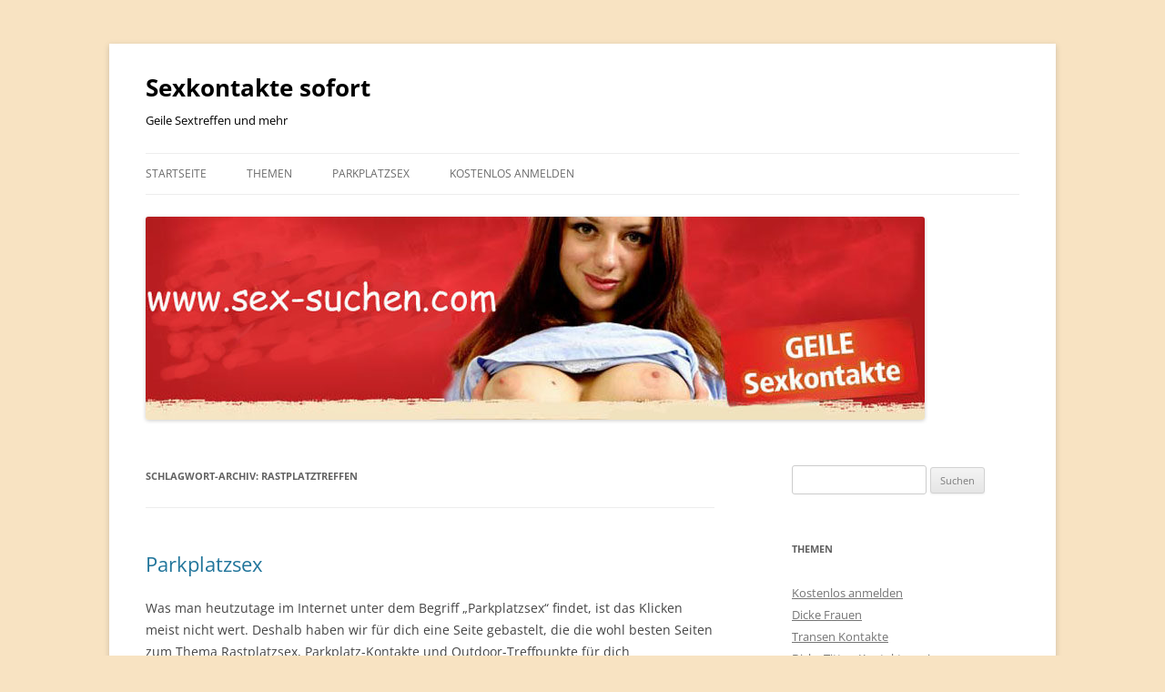

--- FILE ---
content_type: text/html; charset=UTF-8
request_url: https://www.sex-suchen.com/tag/rastplatztreffen
body_size: 9479
content:
<!DOCTYPE html>
<!--[if IE 7]>
<html class="ie ie7" dir="ltr" lang="de" prefix="og: https://ogp.me/ns#">
<![endif]-->
<!--[if IE 8]>
<html class="ie ie8" dir="ltr" lang="de" prefix="og: https://ogp.me/ns#">
<![endif]-->
<!--[if !(IE 7) & !(IE 8)]><!-->
<html dir="ltr" lang="de" prefix="og: https://ogp.me/ns#">
<!--<![endif]-->
<head>
<meta charset="UTF-8" />
<meta name="viewport" content="width=device-width, initial-scale=1.0" />

<link rel="profile" href="https://gmpg.org/xfn/11" />
<link rel="pingback" href="https://www.sex-suchen.com/xmlrpc.php">
<!--[if lt IE 9]>
<script src="https://www.sex-suchen.com/wp-content/themes/twentytwelve/js/html5.js?ver=3.7.0" type="text/javascript"></script>
<![endif]-->
	<style>img:is([sizes="auto" i], [sizes^="auto," i]) { contain-intrinsic-size: 3000px 1500px }</style>
	
		<!-- All in One SEO 4.9.3 - aioseo.com -->
		<title>Rastplatztreffen</title>
	<meta name="robots" content="max-image-preview:large" />
	<link rel="canonical" href="https://www.sex-suchen.com/tag/rastplatztreffen" />
	<meta name="generator" content="All in One SEO (AIOSEO) 4.9.3" />
		<script type="application/ld+json" class="aioseo-schema">
			{"@context":"https:\/\/schema.org","@graph":[{"@type":"BreadcrumbList","@id":"https:\/\/www.sex-suchen.com\/tag\/rastplatztreffen#breadcrumblist","itemListElement":[{"@type":"ListItem","@id":"https:\/\/www.sex-suchen.com#listItem","position":1,"name":"Home","item":"https:\/\/www.sex-suchen.com","nextItem":{"@type":"ListItem","@id":"https:\/\/www.sex-suchen.com\/tag\/rastplatztreffen#listItem","name":"Rastplatztreffen"}},{"@type":"ListItem","@id":"https:\/\/www.sex-suchen.com\/tag\/rastplatztreffen#listItem","position":2,"name":"Rastplatztreffen","previousItem":{"@type":"ListItem","@id":"https:\/\/www.sex-suchen.com#listItem","name":"Home"}}]},{"@type":"CollectionPage","@id":"https:\/\/www.sex-suchen.com\/tag\/rastplatztreffen#collectionpage","url":"https:\/\/www.sex-suchen.com\/tag\/rastplatztreffen","name":"Rastplatztreffen","inLanguage":"de-DE","isPartOf":{"@id":"https:\/\/www.sex-suchen.com\/#website"},"breadcrumb":{"@id":"https:\/\/www.sex-suchen.com\/tag\/rastplatztreffen#breadcrumblist"}},{"@type":"Organization","@id":"https:\/\/www.sex-suchen.com\/#organization","name":"Sexkontakte sofort","description":"Geile Sextreffen und mehr","url":"https:\/\/www.sex-suchen.com\/"},{"@type":"WebSite","@id":"https:\/\/www.sex-suchen.com\/#website","url":"https:\/\/www.sex-suchen.com\/","name":"Sexkontakte sofort","description":"Geile Sextreffen und mehr","inLanguage":"de-DE","publisher":{"@id":"https:\/\/www.sex-suchen.com\/#organization"}}]}
		</script>
		<!-- All in One SEO -->

<link rel="alternate" type="application/rss+xml" title="Sexkontakte sofort &raquo; Feed" href="https://www.sex-suchen.com/feed" />
<link rel="alternate" type="application/rss+xml" title="Sexkontakte sofort &raquo; Kommentar-Feed" href="https://www.sex-suchen.com/comments/feed" />
<link rel="alternate" type="application/rss+xml" title="Sexkontakte sofort &raquo; Rastplatztreffen Schlagwort-Feed" href="https://www.sex-suchen.com/tag/rastplatztreffen/feed" />
<script type="text/javascript">
/* <![CDATA[ */
window._wpemojiSettings = {"baseUrl":"https:\/\/s.w.org\/images\/core\/emoji\/16.0.1\/72x72\/","ext":".png","svgUrl":"https:\/\/s.w.org\/images\/core\/emoji\/16.0.1\/svg\/","svgExt":".svg","source":{"concatemoji":"https:\/\/www.sex-suchen.com\/wp-includes\/js\/wp-emoji-release.min.js?ver=6.8.3"}};
/*! This file is auto-generated */
!function(s,n){var o,i,e;function c(e){try{var t={supportTests:e,timestamp:(new Date).valueOf()};sessionStorage.setItem(o,JSON.stringify(t))}catch(e){}}function p(e,t,n){e.clearRect(0,0,e.canvas.width,e.canvas.height),e.fillText(t,0,0);var t=new Uint32Array(e.getImageData(0,0,e.canvas.width,e.canvas.height).data),a=(e.clearRect(0,0,e.canvas.width,e.canvas.height),e.fillText(n,0,0),new Uint32Array(e.getImageData(0,0,e.canvas.width,e.canvas.height).data));return t.every(function(e,t){return e===a[t]})}function u(e,t){e.clearRect(0,0,e.canvas.width,e.canvas.height),e.fillText(t,0,0);for(var n=e.getImageData(16,16,1,1),a=0;a<n.data.length;a++)if(0!==n.data[a])return!1;return!0}function f(e,t,n,a){switch(t){case"flag":return n(e,"\ud83c\udff3\ufe0f\u200d\u26a7\ufe0f","\ud83c\udff3\ufe0f\u200b\u26a7\ufe0f")?!1:!n(e,"\ud83c\udde8\ud83c\uddf6","\ud83c\udde8\u200b\ud83c\uddf6")&&!n(e,"\ud83c\udff4\udb40\udc67\udb40\udc62\udb40\udc65\udb40\udc6e\udb40\udc67\udb40\udc7f","\ud83c\udff4\u200b\udb40\udc67\u200b\udb40\udc62\u200b\udb40\udc65\u200b\udb40\udc6e\u200b\udb40\udc67\u200b\udb40\udc7f");case"emoji":return!a(e,"\ud83e\udedf")}return!1}function g(e,t,n,a){var r="undefined"!=typeof WorkerGlobalScope&&self instanceof WorkerGlobalScope?new OffscreenCanvas(300,150):s.createElement("canvas"),o=r.getContext("2d",{willReadFrequently:!0}),i=(o.textBaseline="top",o.font="600 32px Arial",{});return e.forEach(function(e){i[e]=t(o,e,n,a)}),i}function t(e){var t=s.createElement("script");t.src=e,t.defer=!0,s.head.appendChild(t)}"undefined"!=typeof Promise&&(o="wpEmojiSettingsSupports",i=["flag","emoji"],n.supports={everything:!0,everythingExceptFlag:!0},e=new Promise(function(e){s.addEventListener("DOMContentLoaded",e,{once:!0})}),new Promise(function(t){var n=function(){try{var e=JSON.parse(sessionStorage.getItem(o));if("object"==typeof e&&"number"==typeof e.timestamp&&(new Date).valueOf()<e.timestamp+604800&&"object"==typeof e.supportTests)return e.supportTests}catch(e){}return null}();if(!n){if("undefined"!=typeof Worker&&"undefined"!=typeof OffscreenCanvas&&"undefined"!=typeof URL&&URL.createObjectURL&&"undefined"!=typeof Blob)try{var e="postMessage("+g.toString()+"("+[JSON.stringify(i),f.toString(),p.toString(),u.toString()].join(",")+"));",a=new Blob([e],{type:"text/javascript"}),r=new Worker(URL.createObjectURL(a),{name:"wpTestEmojiSupports"});return void(r.onmessage=function(e){c(n=e.data),r.terminate(),t(n)})}catch(e){}c(n=g(i,f,p,u))}t(n)}).then(function(e){for(var t in e)n.supports[t]=e[t],n.supports.everything=n.supports.everything&&n.supports[t],"flag"!==t&&(n.supports.everythingExceptFlag=n.supports.everythingExceptFlag&&n.supports[t]);n.supports.everythingExceptFlag=n.supports.everythingExceptFlag&&!n.supports.flag,n.DOMReady=!1,n.readyCallback=function(){n.DOMReady=!0}}).then(function(){return e}).then(function(){var e;n.supports.everything||(n.readyCallback(),(e=n.source||{}).concatemoji?t(e.concatemoji):e.wpemoji&&e.twemoji&&(t(e.twemoji),t(e.wpemoji)))}))}((window,document),window._wpemojiSettings);
/* ]]> */
</script>
<style id='wp-emoji-styles-inline-css' type='text/css'>

	img.wp-smiley, img.emoji {
		display: inline !important;
		border: none !important;
		box-shadow: none !important;
		height: 1em !important;
		width: 1em !important;
		margin: 0 0.07em !important;
		vertical-align: -0.1em !important;
		background: none !important;
		padding: 0 !important;
	}
</style>
<link rel='stylesheet' id='wp-block-library-css' href='https://www.sex-suchen.com/wp-includes/css/dist/block-library/style.min.css?ver=6.8.3' type='text/css' media='all' />
<style id='wp-block-library-theme-inline-css' type='text/css'>
.wp-block-audio :where(figcaption){color:#555;font-size:13px;text-align:center}.is-dark-theme .wp-block-audio :where(figcaption){color:#ffffffa6}.wp-block-audio{margin:0 0 1em}.wp-block-code{border:1px solid #ccc;border-radius:4px;font-family:Menlo,Consolas,monaco,monospace;padding:.8em 1em}.wp-block-embed :where(figcaption){color:#555;font-size:13px;text-align:center}.is-dark-theme .wp-block-embed :where(figcaption){color:#ffffffa6}.wp-block-embed{margin:0 0 1em}.blocks-gallery-caption{color:#555;font-size:13px;text-align:center}.is-dark-theme .blocks-gallery-caption{color:#ffffffa6}:root :where(.wp-block-image figcaption){color:#555;font-size:13px;text-align:center}.is-dark-theme :root :where(.wp-block-image figcaption){color:#ffffffa6}.wp-block-image{margin:0 0 1em}.wp-block-pullquote{border-bottom:4px solid;border-top:4px solid;color:currentColor;margin-bottom:1.75em}.wp-block-pullquote cite,.wp-block-pullquote footer,.wp-block-pullquote__citation{color:currentColor;font-size:.8125em;font-style:normal;text-transform:uppercase}.wp-block-quote{border-left:.25em solid;margin:0 0 1.75em;padding-left:1em}.wp-block-quote cite,.wp-block-quote footer{color:currentColor;font-size:.8125em;font-style:normal;position:relative}.wp-block-quote:where(.has-text-align-right){border-left:none;border-right:.25em solid;padding-left:0;padding-right:1em}.wp-block-quote:where(.has-text-align-center){border:none;padding-left:0}.wp-block-quote.is-large,.wp-block-quote.is-style-large,.wp-block-quote:where(.is-style-plain){border:none}.wp-block-search .wp-block-search__label{font-weight:700}.wp-block-search__button{border:1px solid #ccc;padding:.375em .625em}:where(.wp-block-group.has-background){padding:1.25em 2.375em}.wp-block-separator.has-css-opacity{opacity:.4}.wp-block-separator{border:none;border-bottom:2px solid;margin-left:auto;margin-right:auto}.wp-block-separator.has-alpha-channel-opacity{opacity:1}.wp-block-separator:not(.is-style-wide):not(.is-style-dots){width:100px}.wp-block-separator.has-background:not(.is-style-dots){border-bottom:none;height:1px}.wp-block-separator.has-background:not(.is-style-wide):not(.is-style-dots){height:2px}.wp-block-table{margin:0 0 1em}.wp-block-table td,.wp-block-table th{word-break:normal}.wp-block-table :where(figcaption){color:#555;font-size:13px;text-align:center}.is-dark-theme .wp-block-table :where(figcaption){color:#ffffffa6}.wp-block-video :where(figcaption){color:#555;font-size:13px;text-align:center}.is-dark-theme .wp-block-video :where(figcaption){color:#ffffffa6}.wp-block-video{margin:0 0 1em}:root :where(.wp-block-template-part.has-background){margin-bottom:0;margin-top:0;padding:1.25em 2.375em}
</style>
<style id='classic-theme-styles-inline-css' type='text/css'>
/*! This file is auto-generated */
.wp-block-button__link{color:#fff;background-color:#32373c;border-radius:9999px;box-shadow:none;text-decoration:none;padding:calc(.667em + 2px) calc(1.333em + 2px);font-size:1.125em}.wp-block-file__button{background:#32373c;color:#fff;text-decoration:none}
</style>
<link rel='stylesheet' id='aioseo/css/src/vue/standalone/blocks/table-of-contents/global.scss-css' href='https://www.sex-suchen.com/wp-content/plugins/all-in-one-seo-pack/dist/Lite/assets/css/table-of-contents/global.e90f6d47.css?ver=4.9.3' type='text/css' media='all' />
<style id='global-styles-inline-css' type='text/css'>
:root{--wp--preset--aspect-ratio--square: 1;--wp--preset--aspect-ratio--4-3: 4/3;--wp--preset--aspect-ratio--3-4: 3/4;--wp--preset--aspect-ratio--3-2: 3/2;--wp--preset--aspect-ratio--2-3: 2/3;--wp--preset--aspect-ratio--16-9: 16/9;--wp--preset--aspect-ratio--9-16: 9/16;--wp--preset--color--black: #000000;--wp--preset--color--cyan-bluish-gray: #abb8c3;--wp--preset--color--white: #fff;--wp--preset--color--pale-pink: #f78da7;--wp--preset--color--vivid-red: #cf2e2e;--wp--preset--color--luminous-vivid-orange: #ff6900;--wp--preset--color--luminous-vivid-amber: #fcb900;--wp--preset--color--light-green-cyan: #7bdcb5;--wp--preset--color--vivid-green-cyan: #00d084;--wp--preset--color--pale-cyan-blue: #8ed1fc;--wp--preset--color--vivid-cyan-blue: #0693e3;--wp--preset--color--vivid-purple: #9b51e0;--wp--preset--color--blue: #21759b;--wp--preset--color--dark-gray: #444;--wp--preset--color--medium-gray: #9f9f9f;--wp--preset--color--light-gray: #e6e6e6;--wp--preset--gradient--vivid-cyan-blue-to-vivid-purple: linear-gradient(135deg,rgba(6,147,227,1) 0%,rgb(155,81,224) 100%);--wp--preset--gradient--light-green-cyan-to-vivid-green-cyan: linear-gradient(135deg,rgb(122,220,180) 0%,rgb(0,208,130) 100%);--wp--preset--gradient--luminous-vivid-amber-to-luminous-vivid-orange: linear-gradient(135deg,rgba(252,185,0,1) 0%,rgba(255,105,0,1) 100%);--wp--preset--gradient--luminous-vivid-orange-to-vivid-red: linear-gradient(135deg,rgba(255,105,0,1) 0%,rgb(207,46,46) 100%);--wp--preset--gradient--very-light-gray-to-cyan-bluish-gray: linear-gradient(135deg,rgb(238,238,238) 0%,rgb(169,184,195) 100%);--wp--preset--gradient--cool-to-warm-spectrum: linear-gradient(135deg,rgb(74,234,220) 0%,rgb(151,120,209) 20%,rgb(207,42,186) 40%,rgb(238,44,130) 60%,rgb(251,105,98) 80%,rgb(254,248,76) 100%);--wp--preset--gradient--blush-light-purple: linear-gradient(135deg,rgb(255,206,236) 0%,rgb(152,150,240) 100%);--wp--preset--gradient--blush-bordeaux: linear-gradient(135deg,rgb(254,205,165) 0%,rgb(254,45,45) 50%,rgb(107,0,62) 100%);--wp--preset--gradient--luminous-dusk: linear-gradient(135deg,rgb(255,203,112) 0%,rgb(199,81,192) 50%,rgb(65,88,208) 100%);--wp--preset--gradient--pale-ocean: linear-gradient(135deg,rgb(255,245,203) 0%,rgb(182,227,212) 50%,rgb(51,167,181) 100%);--wp--preset--gradient--electric-grass: linear-gradient(135deg,rgb(202,248,128) 0%,rgb(113,206,126) 100%);--wp--preset--gradient--midnight: linear-gradient(135deg,rgb(2,3,129) 0%,rgb(40,116,252) 100%);--wp--preset--font-size--small: 13px;--wp--preset--font-size--medium: 20px;--wp--preset--font-size--large: 36px;--wp--preset--font-size--x-large: 42px;--wp--preset--spacing--20: 0.44rem;--wp--preset--spacing--30: 0.67rem;--wp--preset--spacing--40: 1rem;--wp--preset--spacing--50: 1.5rem;--wp--preset--spacing--60: 2.25rem;--wp--preset--spacing--70: 3.38rem;--wp--preset--spacing--80: 5.06rem;--wp--preset--shadow--natural: 6px 6px 9px rgba(0, 0, 0, 0.2);--wp--preset--shadow--deep: 12px 12px 50px rgba(0, 0, 0, 0.4);--wp--preset--shadow--sharp: 6px 6px 0px rgba(0, 0, 0, 0.2);--wp--preset--shadow--outlined: 6px 6px 0px -3px rgba(255, 255, 255, 1), 6px 6px rgba(0, 0, 0, 1);--wp--preset--shadow--crisp: 6px 6px 0px rgba(0, 0, 0, 1);}:where(.is-layout-flex){gap: 0.5em;}:where(.is-layout-grid){gap: 0.5em;}body .is-layout-flex{display: flex;}.is-layout-flex{flex-wrap: wrap;align-items: center;}.is-layout-flex > :is(*, div){margin: 0;}body .is-layout-grid{display: grid;}.is-layout-grid > :is(*, div){margin: 0;}:where(.wp-block-columns.is-layout-flex){gap: 2em;}:where(.wp-block-columns.is-layout-grid){gap: 2em;}:where(.wp-block-post-template.is-layout-flex){gap: 1.25em;}:where(.wp-block-post-template.is-layout-grid){gap: 1.25em;}.has-black-color{color: var(--wp--preset--color--black) !important;}.has-cyan-bluish-gray-color{color: var(--wp--preset--color--cyan-bluish-gray) !important;}.has-white-color{color: var(--wp--preset--color--white) !important;}.has-pale-pink-color{color: var(--wp--preset--color--pale-pink) !important;}.has-vivid-red-color{color: var(--wp--preset--color--vivid-red) !important;}.has-luminous-vivid-orange-color{color: var(--wp--preset--color--luminous-vivid-orange) !important;}.has-luminous-vivid-amber-color{color: var(--wp--preset--color--luminous-vivid-amber) !important;}.has-light-green-cyan-color{color: var(--wp--preset--color--light-green-cyan) !important;}.has-vivid-green-cyan-color{color: var(--wp--preset--color--vivid-green-cyan) !important;}.has-pale-cyan-blue-color{color: var(--wp--preset--color--pale-cyan-blue) !important;}.has-vivid-cyan-blue-color{color: var(--wp--preset--color--vivid-cyan-blue) !important;}.has-vivid-purple-color{color: var(--wp--preset--color--vivid-purple) !important;}.has-black-background-color{background-color: var(--wp--preset--color--black) !important;}.has-cyan-bluish-gray-background-color{background-color: var(--wp--preset--color--cyan-bluish-gray) !important;}.has-white-background-color{background-color: var(--wp--preset--color--white) !important;}.has-pale-pink-background-color{background-color: var(--wp--preset--color--pale-pink) !important;}.has-vivid-red-background-color{background-color: var(--wp--preset--color--vivid-red) !important;}.has-luminous-vivid-orange-background-color{background-color: var(--wp--preset--color--luminous-vivid-orange) !important;}.has-luminous-vivid-amber-background-color{background-color: var(--wp--preset--color--luminous-vivid-amber) !important;}.has-light-green-cyan-background-color{background-color: var(--wp--preset--color--light-green-cyan) !important;}.has-vivid-green-cyan-background-color{background-color: var(--wp--preset--color--vivid-green-cyan) !important;}.has-pale-cyan-blue-background-color{background-color: var(--wp--preset--color--pale-cyan-blue) !important;}.has-vivid-cyan-blue-background-color{background-color: var(--wp--preset--color--vivid-cyan-blue) !important;}.has-vivid-purple-background-color{background-color: var(--wp--preset--color--vivid-purple) !important;}.has-black-border-color{border-color: var(--wp--preset--color--black) !important;}.has-cyan-bluish-gray-border-color{border-color: var(--wp--preset--color--cyan-bluish-gray) !important;}.has-white-border-color{border-color: var(--wp--preset--color--white) !important;}.has-pale-pink-border-color{border-color: var(--wp--preset--color--pale-pink) !important;}.has-vivid-red-border-color{border-color: var(--wp--preset--color--vivid-red) !important;}.has-luminous-vivid-orange-border-color{border-color: var(--wp--preset--color--luminous-vivid-orange) !important;}.has-luminous-vivid-amber-border-color{border-color: var(--wp--preset--color--luminous-vivid-amber) !important;}.has-light-green-cyan-border-color{border-color: var(--wp--preset--color--light-green-cyan) !important;}.has-vivid-green-cyan-border-color{border-color: var(--wp--preset--color--vivid-green-cyan) !important;}.has-pale-cyan-blue-border-color{border-color: var(--wp--preset--color--pale-cyan-blue) !important;}.has-vivid-cyan-blue-border-color{border-color: var(--wp--preset--color--vivid-cyan-blue) !important;}.has-vivid-purple-border-color{border-color: var(--wp--preset--color--vivid-purple) !important;}.has-vivid-cyan-blue-to-vivid-purple-gradient-background{background: var(--wp--preset--gradient--vivid-cyan-blue-to-vivid-purple) !important;}.has-light-green-cyan-to-vivid-green-cyan-gradient-background{background: var(--wp--preset--gradient--light-green-cyan-to-vivid-green-cyan) !important;}.has-luminous-vivid-amber-to-luminous-vivid-orange-gradient-background{background: var(--wp--preset--gradient--luminous-vivid-amber-to-luminous-vivid-orange) !important;}.has-luminous-vivid-orange-to-vivid-red-gradient-background{background: var(--wp--preset--gradient--luminous-vivid-orange-to-vivid-red) !important;}.has-very-light-gray-to-cyan-bluish-gray-gradient-background{background: var(--wp--preset--gradient--very-light-gray-to-cyan-bluish-gray) !important;}.has-cool-to-warm-spectrum-gradient-background{background: var(--wp--preset--gradient--cool-to-warm-spectrum) !important;}.has-blush-light-purple-gradient-background{background: var(--wp--preset--gradient--blush-light-purple) !important;}.has-blush-bordeaux-gradient-background{background: var(--wp--preset--gradient--blush-bordeaux) !important;}.has-luminous-dusk-gradient-background{background: var(--wp--preset--gradient--luminous-dusk) !important;}.has-pale-ocean-gradient-background{background: var(--wp--preset--gradient--pale-ocean) !important;}.has-electric-grass-gradient-background{background: var(--wp--preset--gradient--electric-grass) !important;}.has-midnight-gradient-background{background: var(--wp--preset--gradient--midnight) !important;}.has-small-font-size{font-size: var(--wp--preset--font-size--small) !important;}.has-medium-font-size{font-size: var(--wp--preset--font-size--medium) !important;}.has-large-font-size{font-size: var(--wp--preset--font-size--large) !important;}.has-x-large-font-size{font-size: var(--wp--preset--font-size--x-large) !important;}
:where(.wp-block-post-template.is-layout-flex){gap: 1.25em;}:where(.wp-block-post-template.is-layout-grid){gap: 1.25em;}
:where(.wp-block-columns.is-layout-flex){gap: 2em;}:where(.wp-block-columns.is-layout-grid){gap: 2em;}
:root :where(.wp-block-pullquote){font-size: 1.5em;line-height: 1.6;}
</style>
<link rel='stylesheet' id='twentytwelve-fonts-css' href='https://www.sex-suchen.com/wp-content/themes/twentytwelve/fonts/font-open-sans.css?ver=20230328' type='text/css' media='all' />
<link rel='stylesheet' id='twentytwelve-style-css' href='https://www.sex-suchen.com/wp-content/themes/twentytwelve/style.css?ver=20250715' type='text/css' media='all' />
<link rel='stylesheet' id='twentytwelve-block-style-css' href='https://www.sex-suchen.com/wp-content/themes/twentytwelve/css/blocks.css?ver=20240812' type='text/css' media='all' />
<!--[if lt IE 9]>
<link rel='stylesheet' id='twentytwelve-ie-css' href='https://www.sex-suchen.com/wp-content/themes/twentytwelve/css/ie.css?ver=20240722' type='text/css' media='all' />
<![endif]-->
<script type="text/javascript" src="https://www.sex-suchen.com/wp-includes/js/jquery/jquery.min.js?ver=3.7.1" id="jquery-core-js"></script>
<script type="text/javascript" src="https://www.sex-suchen.com/wp-includes/js/jquery/jquery-migrate.min.js?ver=3.4.1" id="jquery-migrate-js"></script>
<script type="text/javascript" src="https://www.sex-suchen.com/wp-content/themes/twentytwelve/js/navigation.js?ver=20250303" id="twentytwelve-navigation-js" defer="defer" data-wp-strategy="defer"></script>
<link rel="https://api.w.org/" href="https://www.sex-suchen.com/wp-json/" /><link rel="alternate" title="JSON" type="application/json" href="https://www.sex-suchen.com/wp-json/wp/v2/tags/13" /><link rel="EditURI" type="application/rsd+xml" title="RSD" href="https://www.sex-suchen.com/xmlrpc.php?rsd" />
<meta name="generator" content="WordPress 6.8.3" />
	<style type="text/css" id="twentytwelve-header-css">
			.site-header h1 a,
		.site-header h2 {
			color: #000000;
		}
		</style>
	<style type="text/css" id="custom-background-css">
body.custom-background { background-color: #f8e3c2; }
</style>
	<link rel="icon" href="https://www.sex-suchen.com/wp-content/uploads/2020/10/cropped-Herz192-32x32.jpg" sizes="32x32" />
<link rel="icon" href="https://www.sex-suchen.com/wp-content/uploads/2020/10/cropped-Herz192-192x192.jpg" sizes="192x192" />
<link rel="apple-touch-icon" href="https://www.sex-suchen.com/wp-content/uploads/2020/10/cropped-Herz192-180x180.jpg" />
<meta name="msapplication-TileImage" content="https://www.sex-suchen.com/wp-content/uploads/2020/10/cropped-Herz192-270x270.jpg" />
</head>

<body class="archive tag tag-rastplatztreffen tag-13 custom-background wp-embed-responsive wp-theme-twentytwelve custom-font-enabled single-author">
<div id="page" class="hfeed site">
	<a class="screen-reader-text skip-link" href="#content">Zum Inhalt springen</a>
	<header id="masthead" class="site-header">
		<hgroup>
					<h1 class="site-title"><a href="https://www.sex-suchen.com/" rel="home" >Sexkontakte sofort</a></h1>
			<h2 class="site-description">Geile Sextreffen und mehr</h2>
		</hgroup>

		<nav id="site-navigation" class="main-navigation">
			<button class="menu-toggle">Menü</button>
			<div class="menu-menu-1-container"><ul id="menu-menu-1" class="nav-menu"><li id="menu-item-84" class="menu-item menu-item-type-post_type menu-item-object-page menu-item-home menu-item-84"><a href="https://www.sex-suchen.com/">Startseite</a></li>
<li id="menu-item-100" class="menu-item menu-item-type-taxonomy menu-item-object-category menu-item-has-children menu-item-100"><a href="https://www.sex-suchen.com/themen">Themen</a>
<ul class="sub-menu">
	<li id="menu-item-88" class="menu-item menu-item-type-post_type menu-item-object-post menu-item-88"><a href="https://www.sex-suchen.com/dicke-titten-kontaktanzeigen.html">Dicke Titten Kontaktanzeigen</a></li>
	<li id="menu-item-92" class="menu-item menu-item-type-post_type menu-item-object-post menu-item-92"><a href="https://www.sex-suchen.com/blonde-frauen-treffen.html">Blonde Frauen treffen</a></li>
	<li id="menu-item-91" class="menu-item menu-item-type-post_type menu-item-object-post menu-item-91"><a href="https://www.sex-suchen.com/reife-frauen.html">Reife Frauen</a></li>
	<li id="menu-item-86" class="menu-item menu-item-type-post_type menu-item-object-post menu-item-86"><a href="https://www.sex-suchen.com/dicke-frauen.html">Dicke Frauen</a></li>
	<li id="menu-item-89" class="menu-item menu-item-type-post_type menu-item-object-post menu-item-89"><a href="https://www.sex-suchen.com/schwangere-frauen.html">Schwangere Frauen</a></li>
	<li id="menu-item-90" class="menu-item menu-item-type-post_type menu-item-object-post menu-item-90"><a href="https://www.sex-suchen.com/natursekt.html">Natursekt Kontakte</a></li>
	<li id="menu-item-93" class="menu-item menu-item-type-post_type menu-item-object-post menu-item-93"><a href="https://www.sex-suchen.com/kontakte-zu-schwarzen-frauen.html">Kontakte zu schwarzen Frauen</a></li>
	<li id="menu-item-94" class="menu-item menu-item-type-post_type menu-item-object-post menu-item-94"><a href="https://www.sex-suchen.com/analsex-kontakte.html">Analsex Kontakte</a></li>
	<li id="menu-item-87" class="menu-item menu-item-type-post_type menu-item-object-post menu-item-87"><a href="https://www.sex-suchen.com/transen-kontakte.html">Transen Kontakte</a></li>
</ul>
</li>
<li id="menu-item-101" class="menu-item menu-item-type-taxonomy menu-item-object-category menu-item-has-children menu-item-101"><a href="https://www.sex-suchen.com/parkplatzsex">Parkplatzsex</a>
<ul class="sub-menu">
	<li id="menu-item-95" class="menu-item menu-item-type-post_type menu-item-object-post menu-item-95"><a href="https://www.sex-suchen.com/outdoor-sextreffpunkte.html">Outdoor Sextreffpunkte</a></li>
	<li id="menu-item-96" class="menu-item menu-item-type-post_type menu-item-object-post menu-item-96"><a href="https://www.sex-suchen.com/parkplatz-kontakte.html">Parkplatz Kontakte</a></li>
	<li id="menu-item-97" class="menu-item menu-item-type-post_type menu-item-object-post menu-item-97"><a href="https://www.sex-suchen.com/rastplatztreffen.html">Rastplatztreffen</a></li>
	<li id="menu-item-98" class="menu-item menu-item-type-post_type menu-item-object-post menu-item-98"><a href="https://www.sex-suchen.com/rastplatzsex.html">Rastplatzsex</a></li>
	<li id="menu-item-99" class="menu-item menu-item-type-post_type menu-item-object-post menu-item-99"><a href="https://www.sex-suchen.com/parkplatzsex.html">Parkplatzsex</a></li>
</ul>
</li>
<li id="menu-item-164" class="menu-item menu-item-type-post_type menu-item-object-post menu-item-164"><a href="https://www.sex-suchen.com/kostenlos-anmelden.html">Kostenlos anmelden</a></li>
</ul></div>		</nav><!-- #site-navigation -->

				<a href="https://www.sex-suchen.com/"  rel="home"><img src="https://www.sex-suchen.com/wp-content/uploads/2020/10/cropped-erotikkontakte.jpg" width="856" height="223" alt="Sexkontakte sofort" class="header-image" srcset="https://www.sex-suchen.com/wp-content/uploads/2020/10/cropped-erotikkontakte.jpg 856w, https://www.sex-suchen.com/wp-content/uploads/2020/10/cropped-erotikkontakte-300x78.jpg 300w, https://www.sex-suchen.com/wp-content/uploads/2020/10/cropped-erotikkontakte-768x200.jpg 768w, https://www.sex-suchen.com/wp-content/uploads/2020/10/cropped-erotikkontakte-624x163.jpg 624w" sizes="(max-width: 856px) 100vw, 856px" decoding="async" fetchpriority="high" /></a>
			</header><!-- #masthead -->

	<div id="main" class="wrapper">

	<section id="primary" class="site-content">
		<div id="content" role="main">

					<header class="archive-header">
				<h1 class="archive-title">
				Schlagwort-Archiv: <span>Rastplatztreffen</span>				</h1>

						</header><!-- .archive-header -->

			
	<article id="post-33" class="post-33 post type-post status-publish format-standard hentry category-parkplatzsex tag-outdoortreff tag-parkplatzsex tag-parkplatztreffen tag-rastplatzsex tag-rastplatztreffen">
				<header class="entry-header">
			
						<h1 class="entry-title">
				<a href="https://www.sex-suchen.com/parkplatzsex.html" rel="bookmark">Parkplatzsex</a>
			</h1>
								</header><!-- .entry-header -->

				<div class="entry-content">
			<p>Was man heutzutage im Internet unter dem Begriff &#8222;Parkplatzsex&#8220; findet, ist das Klicken meist nicht wert. Deshalb haben wir für dich eine Seite gebastelt, die die wohl besten Seiten zum Thema Rastplatzsex, Parkplatz-Kontakte und Outdoor-Treffpunkte für dich zusammengestellt hat. Treffe dich noch heute mit Schlampen auf einem Parkplatz in Deutschland, Österreich oder der Schweiz und ficke kostenlos dein privates Sextreffen. Wir wünschen dir viel Spaß!</p>
<p><a href="/parkplatz.html" target="_blank" rel="noopener"><img decoding="async" class="aligncenter size-full wp-image-34" src="https://www.sex-suchen.com/wp-content/uploads/2020/10/rastplatzsex.jpg" alt="" width="400" height="317" srcset="https://www.sex-suchen.com/wp-content/uploads/2020/10/rastplatzsex.jpg 400w, https://www.sex-suchen.com/wp-content/uploads/2020/10/rastplatzsex-300x238.jpg 300w" sizes="(max-width: 400px) 100vw, 400px" /></a></p>
<p>Ständig sind wir unterwegs, um alle Infos in der Datenbank auf dem laufenden zu halten. Diesmal waren wir in Sachen Rastplatzsex unterwegs und mussten wiedermal feststellen, was für einen geilen Job wir haben. An einem Autohof an der A7 wurden wir an diesem Tag mal wieder fündig. Doch was dort stattfand, war kein normaler Rastplatzsex, sondern eine regelrechte Orgie! Zwei Typen knallten gerade eine hübsche Blondine und wir waren live dabei. Das Luder wollte sogar, dass wir an der Orgie teilhaben und ihr unseren Schwanz ebenfalls in Muschi und Arsch stecken. Aber wie heißt es doch immer so schön: &#8222;Arbeit ist Arbeit..&#8220;, und deshalb haben wir es uns verkniffen. Dieses mal jedenfalls. Schnell haben wir noch ein paar Fotos geschossen. Es geht dich nichts über ein paar Erinnerungen fürs Leben. Ich jedenfalls weiß, wo ich heute Abend nach Feierabend hinfahre. Ich hoffe ja, dass die Blondine noch da ist, wenn ich hinkomme. Erlebe auch du noch heute echten Autobahnsex. Wo? <a href="/parkplatz.html" target="_blank" rel="noopener"><span style="color: #008000;"><strong>Na HIER→</strong></span></a></p>
					</div><!-- .entry-content -->
		
		<footer class="entry-meta">
			Dieser Beitrag wurde am <a href="https://www.sex-suchen.com/parkplatzsex.html" title="12:32" rel="bookmark"><time class="entry-date" datetime="2020-10-21T12:32:10+02:00">21. Oktober 2020</time></a><span class="by-author"> von <span class="author vcard"><a class="url fn n" href="https://www.sex-suchen.com/author/dichterunddenker" title="Alle Beiträge von DichterundDenker anzeigen" rel="author">DichterundDenker</a></span></span> in <a href="https://www.sex-suchen.com/parkplatzsex" rel="category tag">Parkplatzsex</a> veröffentlicht. Schlagworte: <a href="https://www.sex-suchen.com/tag/outdoortreff" rel="tag">Outdoortreff</a>, <a href="https://www.sex-suchen.com/tag/parkplatzsex" rel="tag">Parkplatzsex</a>, <a href="https://www.sex-suchen.com/tag/parkplatztreffen" rel="tag">Parkplatztreffen</a>, <a href="https://www.sex-suchen.com/tag/rastplatzsex" rel="tag">Rastplatzsex</a>, <a href="https://www.sex-suchen.com/tag/rastplatztreffen" rel="tag">Rastplatztreffen</a>.								</footer><!-- .entry-meta -->
	</article><!-- #post -->

		
		</div><!-- #content -->
	</section><!-- #primary -->


			<div id="secondary" class="widget-area" role="complementary">
			<aside id="search-2" class="widget widget_search"><form role="search" method="get" id="searchform" class="searchform" action="https://www.sex-suchen.com/">
				<div>
					<label class="screen-reader-text" for="s">Suche nach:</label>
					<input type="text" value="" name="s" id="s" />
					<input type="submit" id="searchsubmit" value="Suchen" />
				</div>
			</form></aside>
		<aside id="recent-posts-2" class="widget widget_recent_entries">
		<h3 class="widget-title">Themen</h3>
		<ul>
											<li>
					<a href="https://www.sex-suchen.com/kostenlos-anmelden.html">Kostenlos anmelden</a>
									</li>
											<li>
					<a href="https://www.sex-suchen.com/dicke-frauen.html">Dicke Frauen</a>
									</li>
											<li>
					<a href="https://www.sex-suchen.com/transen-kontakte.html">Transen Kontakte</a>
									</li>
											<li>
					<a href="https://www.sex-suchen.com/dicke-titten-kontaktanzeigen.html">Dicke Titten Kontaktanzeigen</a>
									</li>
											<li>
					<a href="https://www.sex-suchen.com/schwangere-frauen.html">Schwangere Frauen</a>
									</li>
											<li>
					<a href="https://www.sex-suchen.com/natursekt.html">Natursekt Kontakte</a>
									</li>
											<li>
					<a href="https://www.sex-suchen.com/reife-frauen.html">Reife Frauen</a>
									</li>
											<li>
					<a href="https://www.sex-suchen.com/blonde-frauen-treffen.html">Blonde Frauen treffen</a>
									</li>
											<li>
					<a href="https://www.sex-suchen.com/kontakte-zu-schwarzen-frauen.html">Kontakte zu schwarzen Frauen</a>
									</li>
											<li>
					<a href="https://www.sex-suchen.com/analsex-kontakte.html">Analsex Kontakte</a>
									</li>
					</ul>

		</aside><aside id="custom_html-4" class="widget_text widget widget_custom_html"><h3 class="widget-title">Auch einen Klick wert!</h3><div class="textwidget custom-html-widget"><a target= _blank href="https://www.reife-damen.com">Reife Frauen Sexkontakte</a>
<br>
<a target= _blank href="https://www.willige-luder.com">Private Sexdates</a>
<br>
<a target= _blank href="https://www.ch-sex-treff.com">Private Sextreffen</a>
<br>
<a target= _blank href="https://www.bbw-treff.com">BBW Sextreffen</a></div></aside><aside id="tag_cloud-2" class="widget widget_tag_cloud"><h3 class="widget-title">Schlagwörter</h3><div class="tagcloud"><ul class='wp-tag-cloud' role='list'>
	<li><a href="https://www.sex-suchen.com/tag/ab-40" class="tag-cloud-link tag-link-24 tag-link-position-1" style="font-size: 8pt;" aria-label="ab 40 (1 Eintrag)">ab 40</a></li>
	<li><a href="https://www.sex-suchen.com/tag/afrikanerinnen" class="tag-cloud-link tag-link-19 tag-link-position-2" style="font-size: 8pt;" aria-label="Afrikanerinnen (1 Eintrag)">Afrikanerinnen</a></li>
	<li><a href="https://www.sex-suchen.com/tag/autobahnsex" class="tag-cloud-link tag-link-16 tag-link-position-3" style="font-size: 8pt;" aria-label="Autobahnsex (1 Eintrag)">Autobahnsex</a></li>
	<li><a href="https://www.sex-suchen.com/tag/blonde-frauen" class="tag-cloud-link tag-link-4 tag-link-position-4" style="font-size: 8pt;" aria-label="blonde frauen (1 Eintrag)">blonde frauen</a></li>
	<li><a href="https://www.sex-suchen.com/tag/dicke-frauen" class="tag-cloud-link tag-link-42 tag-link-position-5" style="font-size: 8pt;" aria-label="dicke Frauen (1 Eintrag)">dicke Frauen</a></li>
	<li><a href="https://www.sex-suchen.com/tag/dicke-titten" class="tag-cloud-link tag-link-35 tag-link-position-6" style="font-size: 8pt;" aria-label="dicke Titten (1 Eintrag)">dicke Titten</a></li>
	<li><a href="https://www.sex-suchen.com/tag/erfahrene-frauen" class="tag-cloud-link tag-link-26 tag-link-position-7" style="font-size: 8pt;" aria-label="erfahrene Frauen (1 Eintrag)">erfahrene Frauen</a></li>
	<li><a href="https://www.sex-suchen.com/tag/exotische-frauen" class="tag-cloud-link tag-link-21 tag-link-position-8" style="font-size: 8pt;" aria-label="exotische Frauen (1 Eintrag)">exotische Frauen</a></li>
	<li><a href="https://www.sex-suchen.com/tag/fette-weiber" class="tag-cloud-link tag-link-43 tag-link-position-9" style="font-size: 8pt;" aria-label="fette Weiber (1 Eintrag)">fette Weiber</a></li>
	<li><a href="https://www.sex-suchen.com/tag/geile-muetter" class="tag-cloud-link tag-link-25 tag-link-position-10" style="font-size: 8pt;" aria-label="geile Mütter (1 Eintrag)">geile Mütter</a></li>
	<li><a href="https://www.sex-suchen.com/tag/grosse-brueste" class="tag-cloud-link tag-link-37 tag-link-position-11" style="font-size: 8pt;" aria-label="grosse Brüste (1 Eintrag)">grosse Brüste</a></li>
	<li><a href="https://www.sex-suchen.com/tag/kontaktanzeigen" class="tag-cloud-link tag-link-6 tag-link-position-12" style="font-size: 22pt;" aria-label="kontaktanzeigen (4 Einträge)">kontaktanzeigen</a></li>
	<li><a href="https://www.sex-suchen.com/tag/ladyboy" class="tag-cloud-link tag-link-40 tag-link-position-13" style="font-size: 8pt;" aria-label="ladyboy (1 Eintrag)">ladyboy</a></li>
	<li><a href="https://www.sex-suchen.com/tag/milf" class="tag-cloud-link tag-link-22 tag-link-position-14" style="font-size: 8pt;" aria-label="Milf (1 Eintrag)">Milf</a></li>
	<li><a href="https://www.sex-suchen.com/tag/mollige-frauen" class="tag-cloud-link tag-link-45 tag-link-position-15" style="font-size: 8pt;" aria-label="mollige Frauen (1 Eintrag)">mollige Frauen</a></li>
	<li><a href="https://www.sex-suchen.com/tag/natursekt" class="tag-cloud-link tag-link-28 tag-link-position-16" style="font-size: 8pt;" aria-label="natursekt (1 Eintrag)">natursekt</a></li>
	<li><a href="https://www.sex-suchen.com/tag/outdoorsex-treffpunkt" class="tag-cloud-link tag-link-17 tag-link-position-17" style="font-size: 8pt;" aria-label="Outdoorsex Treffpunkt (1 Eintrag)">Outdoorsex Treffpunkt</a></li>
	<li><a href="https://www.sex-suchen.com/tag/outdoortreff" class="tag-cloud-link tag-link-10 tag-link-position-18" style="font-size: 8pt;" aria-label="Outdoortreff (1 Eintrag)">Outdoortreff</a></li>
	<li><a href="https://www.sex-suchen.com/tag/parkplatz-kontakte" class="tag-cloud-link tag-link-15 tag-link-position-19" style="font-size: 8pt;" aria-label="Parkplatz Kontakte (1 Eintrag)">Parkplatz Kontakte</a></li>
	<li><a href="https://www.sex-suchen.com/tag/parkplatzsex" class="tag-cloud-link tag-link-9 tag-link-position-20" style="font-size: 8pt;" aria-label="Parkplatzsex (1 Eintrag)">Parkplatzsex</a></li>
	<li><a href="https://www.sex-suchen.com/tag/parkplatztreffen" class="tag-cloud-link tag-link-12 tag-link-position-21" style="font-size: 8pt;" aria-label="Parkplatztreffen (1 Eintrag)">Parkplatztreffen</a></li>
	<li><a href="https://www.sex-suchen.com/tag/pissspiele" class="tag-cloud-link tag-link-29 tag-link-position-22" style="font-size: 8pt;" aria-label="pissspiele (1 Eintrag)">pissspiele</a></li>
	<li><a href="https://www.sex-suchen.com/tag/pregnant-sex" class="tag-cloud-link tag-link-33 tag-link-position-23" style="font-size: 8pt;" aria-label="pregnant sex (1 Eintrag)">pregnant sex</a></li>
	<li><a href="https://www.sex-suchen.com/tag/private-sextreffen" class="tag-cloud-link tag-link-14 tag-link-position-24" style="font-size: 8pt;" aria-label="private Sextreffen (1 Eintrag)">private Sextreffen</a></li>
	<li><a href="https://www.sex-suchen.com/tag/rastplatzsex" class="tag-cloud-link tag-link-11 tag-link-position-25" style="font-size: 8pt;" aria-label="Rastplatzsex (1 Eintrag)">Rastplatzsex</a></li>
	<li><a href="https://www.sex-suchen.com/tag/rastplatztreffen" class="tag-cloud-link tag-link-13 tag-link-position-26" style="font-size: 8pt;" aria-label="Rastplatztreffen (1 Eintrag)">Rastplatztreffen</a></li>
	<li><a href="https://www.sex-suchen.com/tag/reife-frauen" class="tag-cloud-link tag-link-23 tag-link-position-27" style="font-size: 8pt;" aria-label="reife Frauen (1 Eintrag)">reife Frauen</a></li>
	<li><a href="https://www.sex-suchen.com/tag/rubensfrauen" class="tag-cloud-link tag-link-44 tag-link-position-28" style="font-size: 8pt;" aria-label="Rubensfrauen (1 Eintrag)">Rubensfrauen</a></li>
	<li><a href="https://www.sex-suchen.com/tag/schwangere-fotzen" class="tag-cloud-link tag-link-32 tag-link-position-29" style="font-size: 8pt;" aria-label="schwangere Fotzen (1 Eintrag)">schwangere Fotzen</a></li>
	<li><a href="https://www.sex-suchen.com/tag/schwangere-frauen" class="tag-cloud-link tag-link-31 tag-link-position-30" style="font-size: 8pt;" aria-label="schwangere Frauen (1 Eintrag)">schwangere Frauen</a></li>
	<li><a href="https://www.sex-suchen.com/tag/schwarze-frauen" class="tag-cloud-link tag-link-18 tag-link-position-31" style="font-size: 8pt;" aria-label="schwarze Frauen (1 Eintrag)">schwarze Frauen</a></li>
	<li><a href="https://www.sex-suchen.com/tag/sextreffen" class="tag-cloud-link tag-link-8 tag-link-position-32" style="font-size: 14.3pt;" aria-label="sextreffen (2 Einträge)">sextreffen</a></li>
	<li><a href="https://www.sex-suchen.com/tag/shemale" class="tag-cloud-link tag-link-41 tag-link-position-33" style="font-size: 8pt;" aria-label="shemale (1 Eintrag)">shemale</a></li>
	<li><a href="https://www.sex-suchen.com/tag/tittenfick" class="tag-cloud-link tag-link-36 tag-link-position-34" style="font-size: 8pt;" aria-label="tittenfick (1 Eintrag)">tittenfick</a></li>
	<li><a href="https://www.sex-suchen.com/tag/transen" class="tag-cloud-link tag-link-38 tag-link-position-35" style="font-size: 8pt;" aria-label="transen (1 Eintrag)">transen</a></li>
	<li><a href="https://www.sex-suchen.com/tag/transexuelle" class="tag-cloud-link tag-link-39 tag-link-position-36" style="font-size: 8pt;" aria-label="transexuelle (1 Eintrag)">transexuelle</a></li>
</ul>
</div>
</aside>		</div><!-- #secondary -->
		</div><!-- #main .wrapper -->
	<footer id="colophon" role="contentinfo">
		<div class="site-info">
									<a href="https://de.wordpress.org/" class="imprint" title="Eine semantische, persönliche Publikationsplattform">
				Mit Stolz präsentiert von WordPress			</a>
		</div><!-- .site-info -->
	</footer><!-- #colophon -->
</div><!-- #page -->

<script type="speculationrules">
{"prefetch":[{"source":"document","where":{"and":[{"href_matches":"\/*"},{"not":{"href_matches":["\/wp-*.php","\/wp-admin\/*","\/wp-content\/uploads\/*","\/wp-content\/*","\/wp-content\/plugins\/*","\/wp-content\/themes\/twentytwelve\/*","\/*\\?(.+)"]}},{"not":{"selector_matches":"a[rel~=\"nofollow\"]"}},{"not":{"selector_matches":".no-prefetch, .no-prefetch a"}}]},"eagerness":"conservative"}]}
</script>
</body>
</html>
